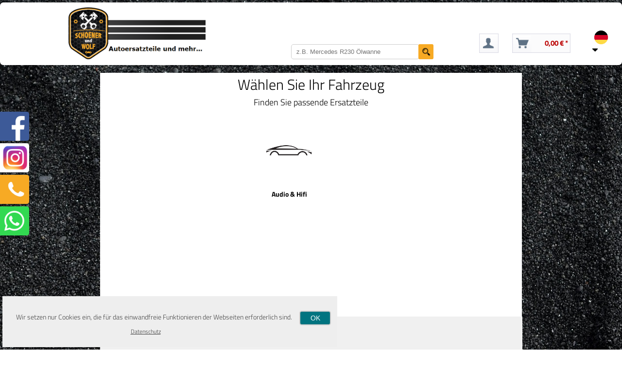

--- FILE ---
content_type: text/html; charset=UTF-8
request_url: https://schoener-wolf.de/index.php?PHPSESSID=q586itgdf267bk2449d5csq75q&id=9&PHPSESSID=q586itgdf267bk2449d5csq75q
body_size: 2765
content:
<!DOCTYPE HTML PUBLIC "-//W3C//DTD HTML 4.01 Transitional//EN" "http://www.w3.org/TR/html4/loose.dtd">
<html><head>
<meta name="viewport" content="width=device-width">
<link href="bilder/css.css?family=Titillium+Web:wght@300;600;700&display=swap" rel="stylesheet">
<link href="bilder/css2.css" rel="stylesheet">
<link rel="shortcut icon" href="bilder/icon.png">
<title>Schöner und Wolf UG</title>
<script src="bilder/js.js"></script>
<script src="bilder/jquery-3.4.1.js"></script>
</head>
<body style="width:auto; margin:0px; padding:0px; font-size: 14px; text-align:center; font-family:'Titillium Web', sans-serif; vertical-align:top; background: url('bilder/hgr.jpg') no-repeat center center fixed">
<script>send_remote_anzeige();</script><form id="myForm" enctype="multipart/form-data" action="index.php?PHPSESSID=q586itgdf267bk2449d5csq75q&index=&subindex=" method="POST"><input type="hidden" name="PHPSESSID" value="q586itgdf267bk2449d5csq75q" /><input id="cookiesave" type="checkbox" style="display:none" name="cookiesave"><div id="maindiv" style="position:absolute; top:5px; left:0px; background-color:white; border-radius: 7px; transform: translate(calc(50vw - 50%))"><div class="divtab"><div class="table-row"><div class="table-cell" style="padding-left:0px; padding-right:0px"><a href="index.php?PHPSESSID=q586itgdf267bk2449d5csq75q&index=&PHPSESSID=q586itgdf267bk2449d5csq75q"><img style="width:50%; margin-top:10px" src="bilder/header.png"></a></div><div class="table-cell"><table align="center" style="border:none; border-collapse:collapse"><tr><td style="padding:25px; padding-top:15px; padding-bottom:10px; padding-right:0px"><input style="padding-left:10px; width:250px; height:27px; border: 1px solid #cccccc; background-color:white; border-radius: 5px; color:#444444" name="suche" type="text" placeholder="z.B. Mercedes R230 Ölwanne" maxlength="100"></td><td style="padding-right:10px; padding-top:15px; padding-bottom:10px; padding-left:0px"><input type="image" id="suchelupe" style="width:31px; border-radius: 3px; position:relative; left:-2px" src="bilder/lupe.png" onmouseover="document.getElementById('suchelupe').style.opacity = '0.75'" onmouseout="document.getElementById('suchelupe').style.opacity = '1'" onclick="this.form.submit();"></td></tr></table></div><div class="table-cell"><table align="center" style="margin:10px"><tr><td style="padding-left:50px; padding-top:10px"><a href="index.php?PHPSESSID=q586itgdf267bk2449d5csq75q&index=5&subindex=1&PHPSESSID=q586itgdf267bk2449d5csq75q" style="text-decoration:none; color:black"><img style="width:40px"src="bilder/konto.png"></a></td><td style="padding-left:25px; padding-top:10px"><div style="width:120px; height:40px; background-image: url('bilder/warenkorb.png'); background-size:100% 100%; cursor:pointer" onclick="window.location.href='index.php?PHPSESSID=q586itgdf267bk2449d5csq75q&index=7'"><table style="width:100%; height:100%"><tr><td id="preissumme" style="text-align:right; padding-right:3px; font-size:15px; font-weight:bold; color:#bb0000">0,00 € *</td></tr></table></div></td><td style="padding-left:25px; padding-top:10px"><span id="languagecl" style="margin-left:15px; z-index:1" onclick="show_language();"><img src="bilder/de.png" style="width:40px"><img src="bilder/pfeil.png" style="width:25px; position:relative; top:-7px; left:-5px"></span><span id="languageid" style="display:none; padding:5px; position:absolute; background-color:#eeeeee; z-index:2; border-radius:10px"><a href="index.php?PHPSESSID=q586itgdf267bk2449d5csq75q&index=&subindex=&lang=de&PHPSESSID=q586itgdf267bk2449d5csq75q"><img src="bilder/de.png" style="width:50px; margin:13px"></a><br><a href="index.php?PHPSESSID=q586itgdf267bk2449d5csq75q&index=&subindex=&lang=en&PHPSESSID=q586itgdf267bk2449d5csq75q"><img src="bilder/en.png" style="width:50px; margin:13px"></a></span></td></tr></table></div></div></div></div><table align="center" id="maintab" style="background-color:white; border-collapse:collapse; margin-top:150px"><tr><td style="width:100%; height:500px; border-collapse:collapse; vertical-align:top"><a style="font-size:30px">Wählen Sie Ihr Fahrzeug</a><br><a style="font-size:18px">Finden Sie passende Ersatzteile</a><table align="center"><tr><td><div class="divtab"><div class="table-row"><div class="table-cell"><table><tr><td style="padding-left:10px; padding-right:10px"><table style="width:150px; height:150px"><tr><td style="max-width:150px; max-height:150px; height:150px"><a href="index.php?PHPSESSID=q586itgdf267bk2449d5csq75q&id=9&subid=95&PHPSESSID=q586itgdf267bk2449d5csq75q"><img style="width:115px" src="kategorien/nokat.png"></a></td></tr><tr><td><b>Audio & Hifi</b></td></tr></table></td><td style="padding-left:10px; padding-right:10px"></td></tr></table></div><div class="table-cell"><table><tr><td style="padding-left:10px; padding-right:10px"></td><td style="padding-left:10px; padding-right:10px"></td></tr></table></div></div><div class="table-row"><div class="table-cell"><table><tr><td style="padding-left:10px; padding-right:10px"></td><td style="padding-left:10px; padding-right:10px"></td></tr></table></div><div class="table-cell"><table><tr><td style="padding-left:10px; padding-right:10px"></td><td style="padding-left:10px; padding-right:10px"></td></tr></table></div></div></div></td></tr></table><span id="wcspan" style="visibility:hidden; opacity:0; transition:visibility 0.3s linear,opacity 0.3s linear; position:fixed; top:300px; left:-700px"><table style="padding:10px; background-color:white; border-collapse:separate; border:1px solid gray; border-radius:5px"><tr><td colspan="2" style="font-size:16px"><b>Artikel in den Warenkorb gelegt</b></td></tr><tr><td><img id="wcspanpic" style="width:75px; margin-bottom:10px" src="bilder/foto.jpg"><td id="wcspantext" style="padding:5px; padding-left:10px; padding-top:10px; vertical-align:top; text-align:left"></td></tr><tr><td colspan="2" style="background-color:#eeeeee"><table style="width:100%"><tr><td style="width:50%; text-align:left"><table style="margin:5px; margin-left:10px; border-collapse:separate; border:1px solid gray; border-radius:3px; background-color:#aaaaaa; padding-left:10px; padding-right:10px"><tr><td><a style="font-size:16px; text-decoration:none; color:white; cursor:pointer" onclick="unshow_wc_info();">weiter einkaufen</td></tr></table></td><td style="width:50%; text-align:right"><table align="right" style="margin:5px; margin-right:10px; border-collapse:separate; border:1px solid gray; border-radius:3px; background-color:#aaaaaa; padding-left:10px; padding-right:10px"><tr><td><a href="index.php?PHPSESSID=q586itgdf267bk2449d5csq75q&index=7&PHPSESSID=q586itgdf267bk2449d5csq75q" style="font-size:16px; text-decoration:none; color:white">zum Warenkorb</td></tr></table></td></tr></table></td></tr></table></span><img id="facebookicon" style="border-radius: 5px; width:100px; position:fixed; left:-40px" src="bilder/facebook.png" onmouseover="translate_in('facebookicon');" onmouseout="translate_out('facebookicon');" onclick="window.location.href='https://facebook.com/profile.php=id=100064028970898&locale=de_DE&_rdr'"><img id="instaicon" style="border-radius: 5px; width:100px; position:fixed; left:-40px" src="bilder/insta.png" onmouseover="translate_in('instaicon');" onmouseout="translate_out('instaicon');" onclick="window.location.href='https://instagram.com/schonerwolf/?hl=de'"><img id="phoneicon" style="border-radius: 5px; width:100px; position:fixed; left:-40px" src="bilder/phone.png" onmouseover="translate_in('phoneicon');" onmouseout="translate_out('phoneicon');" onclick="window.location.href='index.php?PHPSESSID=q586itgdf267bk2449d5csq75q&index=1&subindex=4'"><img id="whatsappicon" style="border-radius: 5px; width:100px; position:fixed; left:-40px" src="bilder/whatsapp.png" onmouseover="translate_in('whatsappicon');" onmouseout="translate_out('whatsappicon');" onclick="window.location.href='https://wa.me/+4915237290780'"><table style="width:100%"><tr><td><br><br></td></tr></table></td></tr><tr><td style="color:#888888; text-align:left; padding:10px; padding-top:50px; background-color:#f0f0f0; border:1px solid #f0f0f0"><div class="divtab"><div class="table-row"><div class="table-cell"><table style="padding:10px; padding-top:10px; padding-bottom:5px"><tr><td style="font-size:18px; font-weight:bold">Schöner & Wolf UG</td></tr><tr><td><a href="index.php?PHPSESSID=q586itgdf267bk2449d5csq75q&index=1&subindex=1&PHPSESSID=q586itgdf267bk2449d5csq75q" style="text-decoration:none; color:#444444">Impressum</a></td></tr><tr><td><a href="index.php?PHPSESSID=q586itgdf267bk2449d5csq75q&index=1&subindex=2&PHPSESSID=q586itgdf267bk2449d5csq75q" style="text-decoration:none; color:#444444">Über uns</a></td></tr><tr><td><a href="index.php?PHPSESSID=q586itgdf267bk2449d5csq75q&index=1&subindex=3&PHPSESSID=q586itgdf267bk2449d5csq75q" style="text-decoration:none; color:#444444">Anfahrt</a></td></tr><tr><td><a href="index.php?PHPSESSID=q586itgdf267bk2449d5csq75q&index=1&subindex=4&PHPSESSID=q586itgdf267bk2449d5csq75q" style="text-decoration:none; color:#444444">Kontakt</a></td></tr></table></div><div class="table-cell"><table style="padding:10px; padding-top:10px; padding-bottom:5px"><tr><td style="font-size:18px; font-weight:bold">Information</td></tr><tr><td><a href="index.php?PHPSESSID=q586itgdf267bk2449d5csq75q&index=2&subindex=1&PHPSESSID=q586itgdf267bk2449d5csq75q" style="text-decoration:none; color:#444444">Abholen und Entsorgen</a></td></tr><tr><td><a href="index.php?PHPSESSID=q586itgdf267bk2449d5csq75q&index=2&subindex=2&PHPSESSID=q586itgdf267bk2449d5csq75q" style="text-decoration:none; color:#444444">Ersatzteilanfrage</a></td></tr></table></div><div class="table-cell"><table style="padding:10px; padding-top:10px; padding-bottom:5px"><tr><td style="font-size:18px; font-weight:bold">Bezahlung & Versand</td></tr><tr><td><a href="index.php?PHPSESSID=q586itgdf267bk2449d5csq75q&index=3&subindex=1&PHPSESSID=q586itgdf267bk2449d5csq75q" style="text-decoration:none; color:#444444">Versandbedingungen</a></td></tr><tr><td><a href="index.php?PHPSESSID=q586itgdf267bk2449d5csq75q&index=3&subindex=2&PHPSESSID=q586itgdf267bk2449d5csq75q" style="text-decoration:none; color:#444444">Zahlungsmöglichkeit</a></td></tr></table></div><div class="table-cell"><table style="padding-left:10px; padding-right:10px; padding-top:10px; padding-bottom:5px"><tr><td style="font-size:18px; font-weight:bold">Rechtliches</td></tr><tr><td><a href="index.php?PHPSESSID=q586itgdf267bk2449d5csq75q&index=4&subindex=1&PHPSESSID=q586itgdf267bk2449d5csq75q" style="text-decoration:none; color:#444444">Widerrufsrecht</a></td></tr><tr><td><a href="index.php?PHPSESSID=q586itgdf267bk2449d5csq75q&index=4&subindex=2&PHPSESSID=q586itgdf267bk2449d5csq75q" style="text-decoration:none; color:#444444">Datenschutz</a></td></tr><tr><td><a href="index.php?PHPSESSID=q586itgdf267bk2449d5csq75q&index=4&subindex=3&PHPSESSID=q586itgdf267bk2449d5csq75q" style="text-decoration:none; color:#444444">AGB</a></td></tr></table></div><div class="table-cell"><table style="padding-left:5px; padding-right:5px"><tr><td style="font-size:18px; font-weight:bold"></td></tr><tr><td><a href="https://ontrust.net/gepruefter-shop-zertifikat-112121721533" title="Shop-Zertifikat prüfen"><img src="bilder/siegel.png"></a></td></tr></table></div></div></div></tr></td><tr><td style="padding-top:15px; padding-bottom:5px; color:#666666; background-color:#f0f0f0; border:1px solid #f0f0f0">* Alle Preise inkl. gesetzl. Mehrwertsteuer zzgl. Versandkosten</tr></td><tr><td style="padding-bottom:25px; font-size:18px; font-weight:bold; color:#888888; background-color:#f0f0f0; border:1px solid #f0f0f0">© 2026 Schöner & Wolf UG</tr></td></table><span style="position:fixed; bottom: 5px; left:5px; text-align:center; width:auto; height:auto; background-color:#eeeeee; z-index:1; color:#444444"><table style="width:100%; height:100%; padding:25px"><tr><td style="width:100%; height:100%">Wir setzen nur Cookies ein, die für das einwandfreie Funktionieren der Webseiten erforderlich sind.<input type="button" style="position:relative; left:15px; top:2px; color:white; border-radius:5px; border-color:#CCCCCC; background-color:#007480; border-style:solid; font-size:14px; width:65px; height:30px" value="OK" onclick="save_cookie();"><br><a style="color:#444444; position:relative; left:-50px; top:5px; font-size:12px" href="index.php?PHPSESSID=q586itgdf267bk2449d5csq75q&index=4&subindex=2&PHPSESSID=q586itgdf267bk2449d5csq75q">Datenschutz</a></td></tr></table></span><script>
  maindivcalc();
</script>
</body>
</html>


--- FILE ---
content_type: application/javascript
request_url: https://schoener-wolf.de/bilder/js.js
body_size: 2172
content:
function delcust(nr)
{
  Check = confirm("Kunde löschen?");
  if(Check == true)
  window.location.href="index.php?&index=5&subindex=2&operation=loschen&kundennummer=" + nr;
}

function save_cookie()
{
  document.getElementById('cookiesave').checked = true;
  document.getElementById("myForm").submit();
}

function show_language()
{
  var l = document.getElementById('languageid');
  l.style.display = 'block';
  var x = document.getElementById('languagecl');
  if (x != null && l != null)
  {
    var num = Math.round(x.getBoundingClientRect().top - 50);
    l.style.top = num + 'px';
  }
}

function translate_in(id)
{
  if (window.innerWidth > 1000)
  {
    document.getElementById(id).style.left='-20px'
  }
}

function translate_out(id)
{
  if (window.innerWidth > 1000)
  {
    document.getElementById(id).style.left='-40px'
  }
}

function maindivcalc()
{
  var x = document.getElementById('maindiv');
  var l = document.getElementById('maintab');
  if (x != null && l != null)
  {
    var num = x.clientHeight + 10;
    if (num < 150)
    {
      num = 150;
    }
    l.style.marginTop = num + 'px';
  }
  if (window.innerWidth > 1000)
  {
    l = document.getElementById('facebookicon');
    if (l != null)
    {
      l.style.top = (window.innerHeight / 2 - 130) + "px";
    }
    l = document.getElementById('instaicon');
    if (l != null)
    {
      l.style.top = (window.innerHeight / 2 - 65) + "px";
    }
    l = document.getElementById('phoneicon');
    if (l != null)
    {
      l.style.top = (window.innerHeight / 2) + "px";
    }
    l = document.getElementById('whatsappicon');
    if (l != null)
    {
      l.style.top = (window.innerHeight / 2 + 65) + "px";
    }
  }
  else
  {
    l = document.getElementById('facebookicon');
    if (l != null)
    {
      l.style.width = "60px"
      l.style.top = "5px";
      l.style.left = "-20px";
    }
    l = document.getElementById('instaicon');
    if (l != null)
    {
      l.style.width = "60px"
      l.style.top = "43px";
      l.style.left = "-20px";
    }
    l = document.getElementById('phoneicon');
    if (l != null)
    {
      l.style.width = "60px"
      l.style.top = "81px";
      l.style.left = "-20px";
    }
    l = document.getElementById('whatsappicon');
    if (l != null)
    {
      l.style.width = "60px"
      l.style.top = "119px";
      l.style.left = "-20px";
    }
  }
}

function seteye()
{
  if (document.getElementById('hauptpasswort').type == 'text')
  {
    document.getElementById('hauptpasswort').type='password'
    document.getElementById('eye').src = "bilder/eye1.png"
  }
  else
  {
    document.getElementById('hauptpasswort').type='text'
    document.getElementById('eye').src = "bilder/eye2.png"
  }
}

function check_reifen_c()
{
  var x = document.getElementById('reifen0');
  if (x != null)
  {
    if (x.checked)
    {
      document.getElementById('reifen1').style.display = 'table-row';
      document.getElementById('reifen2').style.display = 'table-row';
      document.getElementById('reifen3').style.display = 'table-row';
      document.getElementById('reifen4').style.display = 'table-row';
      document.getElementById('reifen5').style.display = 'table-row';
    }
    else
    {
      document.getElementById('reifen1').style.display = 'none';
      document.getElementById('reifen2').style.display = 'none';
      document.getElementById('reifen3').style.display = 'none';
      document.getElementById('reifen4').style.display = 'none';
      document.getElementById('reifen5').style.display = 'none';
    }
  }
}

function delartikel(art, kategorie, filter)
{
  Check = confirm("Artikel wirklich löschen?");
  if(Check == true)
  window.location.href="index.php?&index=5&subindex=3&operation=loschen&artikelnummer=" + art + "&kategorie=" + kategorie + "&filter=" + filter;
}

function show_wc_info(artikelnummer, pic, text)
{
  document.getElementById("wcspanpic").src = pic;
  document.getElementById("wcspantext").innerHTML = text;
  var x = document.getElementById("wcspan");
  if (window.innerWidth > 1000)
  {
    document.getElementById("wcspantext").style.width = "450px";
    document.getElementById("wcspanpic").style.width = "150px";
    x.style.left = (window.innerWidth / 2 - 300) + "px";
  }
  else
  {
    document.getElementById("wcspantext").style.width = "285px";
    x.style.left = (window.innerWidth / 2 - 185) + "px";
  }
  x.style.opacity = "1";
  x.style.visibility = "visible";
  wc_insert(artikelnummer);
}

function unshow_wc_info()
{
  var x = document.getElementById("wcspan");
  x.style.opacity = "0";
  x.style.visibility = "invisible";
  x.style.left = "-1000px";
}

function wc_insert(artikelnummer)
{
$.post({
    url: 'remote.php',
    data: {artikelnummer: artikelnummer},
    success: function(response)
    {
      document.getElementById("preissumme").innerHTML = response;
    }
});
}

function send_remote_anzeige()
{
  if (window.innerWidth < 1000)
  {
  $.post({
    url: 'remote.php',
    data: {anzeige: 'mobil'},
    success: function(response) { }
    });
  }
}

function check_all(name, anz, el)
{
  for (var k=1; k <= anz; k++)
  {
    var box = el.form.elements[name+k];
    if (!box.length)
    {
      box.checked = el.checked;
    }
    else 
    {
      for(var i = 0; i < box.length; i++)
      {
        box[i].checked = el.checked;
      }
    }
  }
}

function best(nr, status, jahr, monat, quelle)
{
  Check = confirm("Bestätigung senden?");
  if(Check == true)
  {
    window.location.href="index.php?&index=5&subindex=4&operation=email&bestellnummer=" + nr + "&status=" + status + "&filterj=" + jahr + "&filterm=" + monat + "&quelle=" + quelle;
  }
}

function auftr(nr, art)
{
  Check = confirm("Auftragsbestätigung senden?");
  if(Check == true)
  {
    window.location.href="index.php?&index=5&subindex=4&operation=emailauftrag&bestellnummer=" + nr + "&art=" + art;
  }
}

function bezahlung(nr, status, jahr, monat, quelle)
{
  Check = confirm("Bezahlung eintragen?");
  if(Check == true)
  {
    window.location.href="index.php?&index=5&subindex=4&operation=geld&bestellnummer=" + nr + "&status=" + status + "&filterj=" + jahr + "&filterm=" + monat + "&quelle=" + quelle;
  }
}

function storno(nr, status, jahr, monat, quelle)
{
  Check = confirm("Bestellung stornieren?");
  if(Check == true)
  {
    window.location.href="index.php?&index=5&subindex=4&operation=stornieren&bestellnummer=" + nr + "&status=" + status + "&filterj=" + jahr + "&filterm=" + monat + "&quelle=" + quelle;
  }
}

var images = [];
var imagesraw = [];
var index = -1;
var bildnummer = 1;
var hauptbild = -1;

function del_pics()
{
  images = [];
  imagesraw = [];
  index = -1;
  bildnummer = 1;
  hauptbild = -1;
  $.post({
  url: 'remote.php',
  data: {command: 'delpic'},
    success: function(response) { }
  });
}

function calcsize(dropzone)
{
  var height = 125;
  var heightall = 0;
  for (var i=0;i<images.length;i++)
  {
    if (i % 5 == 0 && i > 1)
    {
      heightall = heightall + height + 20;
      height = 125;
    }
    if (images[i].height != 0 && images[i].height < 250 && height < images[i].height)
    {
      height = images[i].height;
    }
    else if (images[i].height > 250)
    {
      var diff = 125 / images[i].width;
      var heighttmp = images[i].height * diff;
      if (heighttmp > height)
      {
        height = heighttmp;
      }
    }
  }
  if (i < 6)
  {
    heightall = height + 20;
  }
  else
  {
    heightall = heightall + height + 20;
  }
  dropzone.style.height = heightall + "px";
  if (images.length > 5)
  {
    dropzone.style.width = "800px";
  }
  else
  {
    dropzone.style.width = (images.length * 150 + 50) + "px";
  }
}

function send_pic(daten, filename, kunde)
{
  if (imagesraw.length > 0)
  {
    var formData = new FormData();
    formData.append('file', daten);
    formData.append('filename', filename);
    formData.append('kunde', kunde);
    var xhr = new XMLHttpRequest();
    xhr.open('POST', 'remotepic.php', true);
    xhr.onload = function (e)
    {
      if (this.status == 200)
      {
        index = index + 1;
        bildnummer = bildnummer + 1;
        if (index == hauptbild)
        {
          index = index + 1;
        }
        if (imagesraw[index] != null)
        {
          document.getElementById("picremotetext").innerHTML = "<img src=\"bilder/loader.gif\" style=\"width:50px\"><b> bild " + bildnummer + " wird geladen</b>";
          filename = "bild_" + bildnummer + ".jpg";
          send_pic(imagesraw[index], filename, kunde)
        }
        else
        {
          document.getElementById("myForm").submit();
        }
      }
    };
    xhr.send(formData);
  }
  else
  {
    document.getElementById("myForm").submit();
  }
}

function save_pics(kunde)
{
  for(var k = 0; k < images.length; k++)
  {
    if (images[k].style.border != 'none' && images[k].style.border != '')
    {
      hauptbild = k;
      break;
    }
  }
  if (hauptbild == -1 && images.length != 0)
  {
    alert("Bitte Hauptbild wählen");
  }
  else
  {
    if (document.getElementById("scriptintern").value == '')
    {
      alert("Bitte interne Artikelnummer eintragen");
    }
    else if (document.getElementById("scripttitel").value == '')
    {
      alert("Bitte Titel eintragen");
    }
    else if (document.getElementById("scriptbeschreibung").value == '')
    {
      alert("Bitte Beschreibung eintragen");
    }
    else if (document.getElementById("scriptpreis").value == '')
    {
      alert("Bitte Preis eintragen");
    }
    else
    {
      document.getElementById("picremotetext").innerHTML = "<img src=\"bilder/loader.gif\" style=\"width:50px\"><b> bild 1 wird geladen</b>";
      send_pic(imagesraw[hauptbild], "bild.jpg", kunde);
    }
  }
}

function savekommentar(artikelnummer)
{
  var kommentar = "kommentar" + artikelnummer;
  var speichern = "speichern" + artikelnummer;
  var bearbeiten = "bearbeiten" + artikelnummer;
  var textarea = "textarea" + artikelnummer;
  $.post({
    url: 'remote.php',
    data: {command: 'savekommentar', text: document.getElementById(textarea).value, artikelnummer: artikelnummer},
      success: function(response)
      {
        document.getElementById(kommentar).innerHTML = response;
        document.getElementById(speichern).style.display = 'none';
        document.getElementById(bearbeiten).style.display = 'inline';
        document.getElementById(textarea).style.display = 'none';
        document.getElementById(kommentar).style.display = 'block';
      }
    });   
}